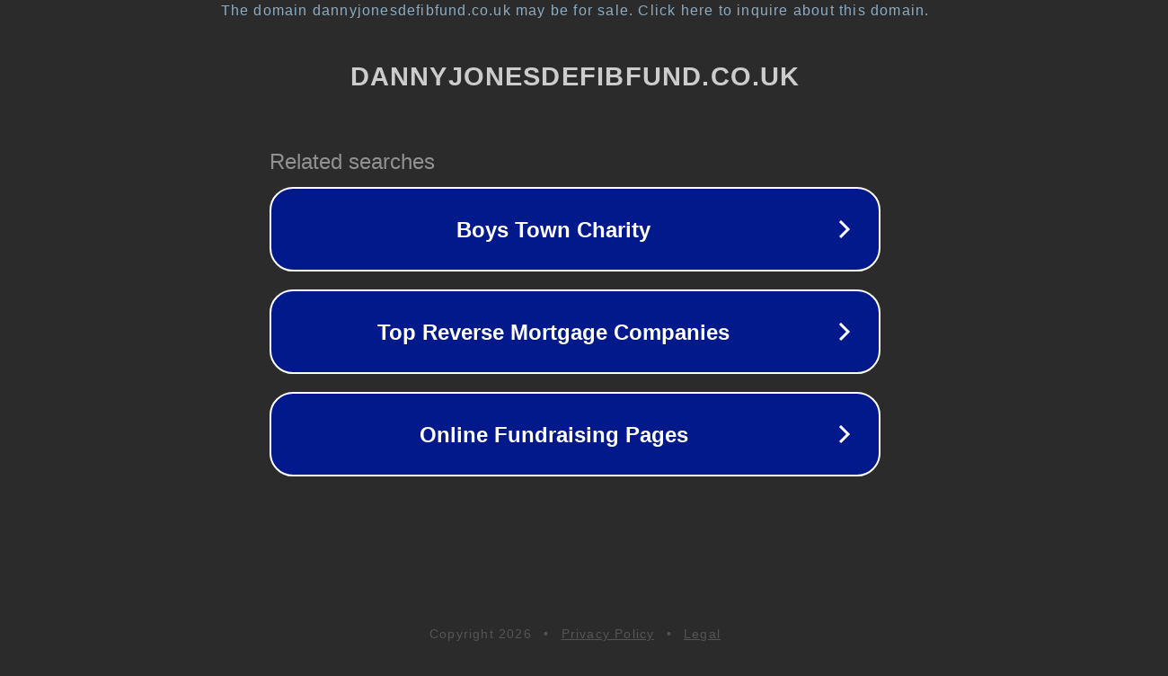

--- FILE ---
content_type: text/html; charset=utf-8
request_url: https://www.dannyjonesdefibfund.co.uk/events
body_size: 1094
content:
<!doctype html>
<html data-adblockkey="MFwwDQYJKoZIhvcNAQEBBQADSwAwSAJBANDrp2lz7AOmADaN8tA50LsWcjLFyQFcb/P2Txc58oYOeILb3vBw7J6f4pamkAQVSQuqYsKx3YzdUHCvbVZvFUsCAwEAAQ==_i/B1FYfT6/LIXRpsmbazPfhTV759tFEsX1cidri+w2v5PK7lqAcTyQaik8r49RuLOg5c5bQjI4yTM43F8Dii6A==" lang="en" style="background: #2B2B2B;">
<head>
    <meta charset="utf-8">
    <meta name="viewport" content="width=device-width, initial-scale=1">
    <link rel="icon" href="[data-uri]">
    <link rel="preconnect" href="https://www.google.com" crossorigin>
</head>
<body>
<div id="target" style="opacity: 0"></div>
<script>window.park = "[base64]";</script>
<script src="/bApKdWXsc.js"></script>
</body>
</html>
